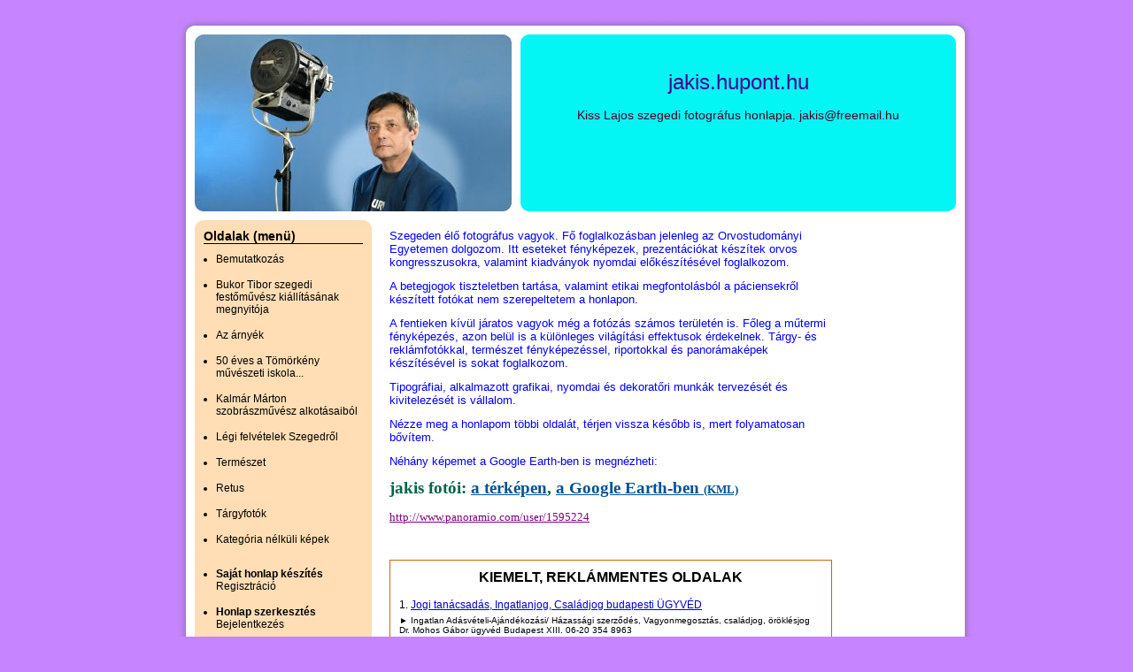

--- FILE ---
content_type: text/html; charset=utf-8
request_url: http://jakis.hupont.hu/
body_size: 13665
content:
<!DOCTYPE html PUBLIC "-//W3C//DTD XHTML 1.0 Transitional//EN" "http://www.w3.org/TR/xhtml1/DTD/xhtml1-transitional.dtd">
<html xmlns="http://www.w3.org/1999/xhtml" xmlns:og="http://opengraphprotocol.org/schema/" xmlns:fb="http://ogp.me/ns/fb#" lang="hu" xml:lang="hu">
<head>

  <title>&#8226; jakis.hupont.hu</title>
  <meta http-equiv="Content-Type" content="text/html; charset=utf-8" />
  <meta http-equiv="content-language" content="hu" />
  <meta name="robots" content="index, follow" />
  <meta name="revisit-after" content="1 days" />
  <meta name="description" content="jakis.hupont.hu - Kiss Lajos szegedi fotográfus honlapja.                                      jakis@freemail.hu" />
  <meta property="fb:app_id" content="391129942325337" />
  <meta property="og:title" conttent="Bemutatkozás" />
  <meta property="og:type" content="article" />
  <meta property="og:url" content="http://jakis.hupont.hu/" />
  <meta property="og:image" content="http://jakis.hupont.hu/felhasznalok_uj/8/6/86534/fejlec/fejleckep.jpg" />
  <meta property="og:site_name" content="HuPont.hu - Ingyenes weblapszerkesztő" />
  <meta property="og:description" content="jakis.hupont.hu - Kiss Lajos szegedi fotográfus honlapja.                                      jakis@freemail.hu" />

  <meta name="msvalidate.01" content="3CFB43A62A13FC71E7E0F62682B806AF" />

  <script type="text/javascript" src="https://www.hupont.hu/javascript/jquery-1.7.2.min.js"></script>
  <script type="text/javascript" src="https://www.hupont.hu/javascript/jquery.cookie.js"></script>
  <script type="text/javascript" src="https://www.hupont.hu/javascript/jquery.tipTip.minified.js"></script>
  <script src="https://www.hupont.hu/javascript/javascript.js" type="text/javascript"></script>
  <script src="https://www.hupont.hu/javascript/AC_RunActiveContent.js" type="text/javascript"></script>
  <link rel="shortcut icon" type="image/ico" href="/favicon.ico" />
  <link rel="stylesheet" type="text/css" href="/css/stilus.css?86534" media="all" />
  <!--[if IE]> <link rel="stylesheet" type="text/css" href="/css/stilus_ie.css" media="all" /> <![endif]-->

  <script data-ad-client="ca-pub-6270525616381872" async src="https://pagead2.googlesyndication.com/pagead/js/adsbygoogle.js"></script>
</head>
<body>

<div id="igazitas" class="keskeny">

  <div id="torzs">

<div id="oldal">

  <div id="felso_arnyek"></div>

  <div id="felso_arnyek_bal"></div>
  <div id="felso_keret"></div>
  <div id="felso_arnyek_jobb"></div>
  <div class="clear"></div>
  <div id="kozepso">

    <div id="fejlec_kep"></div>
    <div id="fejlec_szoveg">
      <div id="fejlec_oldal_neve"><h1>jakis.hupont.hu</h1></div>
      <div id="fejlec_oldal_leirasa"><h2>Kiss Lajos szegedi fotográfus honlapja.                                      jakis@freemail.hu</h2></div>
    </div>
    <div class="clear"></div>

    <div id="menu_sav">
      <div id="menu">
        <div id="menu_felso_keret"></div>
        <div id="menu_tartalom">
          <h2>Oldalak (menü)</h2>
          <div id="menupontok"><ul><li><a href="/5/bemutatkozas" class="menu">Bemutatkozás</a></li><li><a href="/14/bukor-tibor-szegedi-festomuvesz-kiallitasanak-megnyitoja" class="menu">Bukor Tibor szegedi festőművész kiállításának megnyitója</a></li><li><a href="/1/az-arnyek" class="menu">Az árnyék</a></li><li><a href="/13/50-eves-a-tomorkeny-muveszeti-iskola" class="menu">50 éves a Tömörkény művészeti iskola...</a></li><li><a href="/11/kalmar-marton-szobraszmuvesz-alkotasaibol" class="menu">Kalmár Márton szobrászművész alkotásaiból</a></li><li><a href="/6/legi-felvetelek-szegedrol" class="menu">Légi felvételek Szegedről</a></li><li><a href="/7/termeszet" class="menu">Természet</a></li><li><a href="/8/retus" class="menu">Retus</a></li><li><a href="/9/targyfotok" class="menu">Tárgyfotók</a></li><li><a href="/10/kategoria-nelkuli-kepek" class="menu">Kategória nélküli képek</a></li><!-- google_ad_section_start(weight=ignore) -->
<li class="extra_margo"><a href="https://www.hupont.hu/sajat-honlap-regisztracio" target="_blank" class="menu"><strong>Saját honlap készítés</strong></a><br />Regisztráció</li><li><a href="/szerkesztes" class="menu"><strong>Honlap szerkesztés</strong></a><br />Bejelentkezés</li><li><a href="https://www.hupont.hu/7/weboldal-kategoriak" target="_blank" class="menu"><strong>Weboldal toplisták</strong></a></li><!-- google_ad_section_end -->
</ul></div>
        </div>
        <div id="menu_also_keret"></div>
      </div>
      <div id="hirdetes_bal">
<script async src="https://pagead2.googlesyndication.com/pagead/js/adsbygoogle.js?client=ca-pub-6270525616381872"
     crossorigin="anonymous"></script>
<!-- Hupont 160x600 -->
<ins class="adsbygoogle"
     style="display:inline-block;width:160px;height:600px"
     data-ad-client="ca-pub-6270525616381872"
     data-ad-slot="5169380247"></ins>
<script>
     (adsbygoogle = window.adsbygoogle || []).push({});
</script>
      </div>
      <!-- google_ad_section_start(weight=ignore) -->
        <div id="kereso_doboz"><a href="https://www.hupont.hu/kereso" target="_blank" rel="nofollow"><img src="https://www.hupont.hu/images/kereso_doboz.gif" width="200" height="120" border="0" /></a></div>
        <div id="szabalyserto_felso_keret"></div>
        <div id="szabalyserto_tartalom">
          <h2>Weboldal bejelentése</h2>
          <p>Szabálysértő honlap?<br />Kérünk, jelentsd be!</p>
          <form action="https://www.hupont.hu/bejelentes" method="post" target="_blank">
          <input type="hidden" name="bejelentett_weboldal" value="jakis" style="visibility: hidden;" />
          <select name="bejelentett_problema" class="urlap-select"><option value="0">- Kérünk, válassz -</option><option value="1">Törvénysértő tartalom</option><option value="2">Jogsértő (másolt) tartalom</option><option value="3">Jó ízlést sértő tartalom</option><option value="4">Felnőtt (+18) tartalom</option><option value="5">Szélsőséges, uszító tartalom</option><option value="6">Drog, alkohol, dohány</option><option value="7">Szerencse-játék</option><option value="8">Egyéb szabálysértés</option></select>
          <input type="submit" value="Tovább &raquo;" class="urlap-submit" />
          </form>
          <h2 style="margin-top: 15px;">Ügyfélszolgálat</h2>
          <p style="padding-bottom: 5px; text-align: center;"><a href="https://www.hupont.hu/28/kapcsolat-ugyfelszolgalat" target="_blank" rel="nofollow">HuPont.hu Ügyfélszolgálat</a></p>
        </div>
        <div id="szabalyserto_also_keret"></div>
      <!-- google_ad_section_end -->
    </div>

    <div id="tartalom">

<P><FONT style="BACKGROUND-COLOR: #ffffff; FONT-FAMILY: ; FONT-SIZE: small" color=#0000ff size=3 face=helvetica>Szegeden élő fotográfus vagyok. Fő foglalkozásban jelenleg az&nbsp;Orvostudományi Egyetemen dolgozom. Itt eseteket fényképezek, prezentációkat készítek orvos kongresszusokra, valamint kiadványok nyomdai előkészítésével foglalkozom.</FONT></P>
<P><FONT style="BACKGROUND-COLOR: #ffffff; FONT-FAMILY: ; FONT-SIZE: small" color=#0000ff size=3 face=helvetica>A betegjogok tiszteletben tartása,&nbsp;valamint etikai megfontolásból a&nbsp;páciensekről készített&nbsp;fotókat nem szerepeltetem a honlapon.</FONT></P>
<P><FONT style="FONT-FAMILY: ; FONT-SIZE: small" color=#0000ff size=3 face=Helvetica>A fentieken kívül járatos vagyok még a&nbsp;fotózás számos területén is. Főleg a műtermi fényképezés, azon belül is a különleges világítási effektusok érdekelnek. Tárgy- és reklámfotókkal, természet fényképezéssel, riportokkal és panorámaképek készítésével is sokat foglalkozom.</FONT></P>
<P><FONT style="FONT-FAMILY: ; FONT-SIZE: small" color=#0000ff size=3 face=Helvetica>Tipográfiai, alkalmazott grafikai, nyomdai és dekoratőri munkák tervezését és kivitelezését is vállalom.</FONT></P>
<P><FONT style="FONT-FAMILY: ; FONT-SIZE: small" color=#0000ff size=3 face=Helvetica>Nézze meg a honlapom többi oldalát,&nbsp;térjen vissza később is, mert folyamatosan bővítem.</FONT></P>
<P><FONT style="FONT-FAMILY: ; FONT-SIZE: small" color=#0000ff size=3 face=Helvetica>Néhány képemet a Google Earth-ben is megnézheti:</FONT></P>
<P style="MARGIN: 0mm 0mm 0pt" class=MsoNormal mce_style="margin: 0mm 0mm 0pt;"><STRONG><FONT style="FONT-FAMILY: ; FONT-SIZE: 14pt; mso-font-kerning: 18.0pt" color=#006549 face=Tahoma></FONT></STRONG></P>
<P style="MARGIN: 0mm 0mm 0pt" class=MsoNormal mce_style="margin: 0mm 0mm 0pt;"><STRONG><FONT style="FONT-FAMILY: ; FONT-SIZE: 14pt; mso-font-kerning: 18.0pt" color=#006549 face=Tahoma>jakis fotói: <A href="http://jakis.hupont.hu/tovabb?http://www.panoramio.com/map/?user=1595224" target="_blank" rel="nofollow" mce_href="http://www.panoramio.com/map/?user=1595224"><FONT style="FONT-FAMILY: ; TEXT-DECORATION: none; text-underline: none" color=#005296>a térképen</FONT></A>, <A href="http://jakis.hupont.hu/tovabb?http://www.panoramio.com/kml/?user=1595224" target="_blank" rel="nofollow" mce_href="http://www.panoramio.com/kml/?user=1595224"><FONT style="FONT-FAMILY: ; TEXT-DECORATION: none; text-underline: none" color=#005296>a Google Earth-ben </FONT><FONT style="FONT-FAMILY: ; FONT-SIZE: 10pt; TEXT-DECORATION: none; text-underline: none" color=#005296>(KML)</FONT><FONT style="FONT-FAMILY: ; TEXT-DECORATION: none; text-underline: none" color=#005296> </FONT></A></FONT></STRONG></P>
<P style="MARGIN: 0mm 0mm 0pt" class=MsoNormal mce_style="margin: 0mm 0mm 0pt;">&nbsp;</P>
<P style="MARGIN: 0mm 0mm 0pt" class=MsoNormal mce_style="margin: 0mm 0mm 0pt;"><A href="http://jakis.hupont.hu/tovabb?http://www.panoramio.com/user/1595224" target="_blank" rel="nofollow" mce_href="http://www.panoramio.com/user/1595224"><FONT style="FONT-FAMILY: ; FONT-SIZE: small" color=#800080 size=3 face="Times New Roman">http://www.panoramio.com/user/1595224</FONT></A></P>
<P><FONT style="FONT-FAMILY: ; FONT-SIZE: small" color=#0000ff size=3 face=Helvetica></FONT><BR><SPAN style="BACKGROUND-COLOR: #ffffff" mce_style="background-color: #ffffff;"><BR><!-- section_start(weight=ignore) --><div class="kategoria-doboz"><p class="fejlec"><strong>KIEMELT, REKLÁMMENTES OLDALAK</strong></p><p class="nev"><span>1.</span> <a href="http://jogimegoldasok.hupont.hu" target="_blank" rel="nofollow">Jogi tanácsadás, Ingatlanjog, Családjog budapesti ÜGYVÉD</a></p><p class="leiras">&#9658; Ingatlan Adásvételi-Ajándékozási/ Házassági szerződés, Vagyonmegosztás, családjog, öröklésjog Dr. Mohos Gábor ügyvéd  Budapest XIII. 06-20 354 8963</p><p class="url">jogimegoldasok.hupont.hu</p></div><div class="kategoria-doboz"><p class="fejlec"><strong>LEGLÁTOGATOTTABB OLDALAK (MAI).</strong></p><p class="sajat-hirdetes"><a href="http://hupont-hu-mediaajanlat.hupont.hu/3/hupont-hu-hirdetesi-rendszer-latogatott-honlap" target="_blank" rel="nofollow">HuPont hirdetési rendszer</a></p><p class="nev"><span>1.</span> <a href="http://kerites.hupont.hu" target="_blank" rel="nofollow">___ KÓTAJI KERÍTÉSGYÁRTÓ ___  MINDEN GYÁRI ÁRON !!!</a></p><p class="leiras">&#9658; A DRÓTKERITÉS A LEGOLCSÓBB KERITÉS A VILÁGON. AMI SZÜKSÉGES HOZZÁ AZT NÁLUNK MEGTALÁLJA A-Z -ig.  FÉM, ÉS BETON KERÍTÉSOSZLOPOK, HORGANYZOTT, ÉS ZÖLD DRÓTHÁLÓ, BETON LÁBAZATI ELEMEK, 3D-s KERÍTÉSPANELEK, ÉS KIEGÉSZITŐK.</p><p class="url">kerites.hupont.hu</p><p class="nev"><span>2.</span> <a href="http://karacsonyikaktusz.hupont.hu" target="_blank" rel="nofollow">Karácsonyi kaktusz (Schlumbergera)</a></p><p class="leiras">&#9658; sokféle hasznos tudnivaló a karácsonyi kaktuszokról,szaporításukról, szép fotók a virágokról, sok segítség a gondozáshoz.</p><p class="url">karacsonyikaktusz.hupont.hu</p><p class="nev"><span>3.</span> <a href="http://dr-nem-doktor.hupont.hu" target="_blank" rel="nofollow">+ Dr. Nem Doktor +</a></p><p class="leiras">&#9658; Dr? Az itt lévő dr-ok jogosultak dr-ként a dr előtag használatára. A doktorokban, tanácsaikban megbízunk. De ön doktor? Nem vagyok Dr. De ettől még tudhatok. Tőlük tanulok 2011 óta. Dr...</p><p class="url">dr-nem-doktor.hupont.hu</p><p class="nev"><span>4.</span> <a href="http://reflexiok.hupont.hu" target="_blank" rel="nofollow">RE - FLEXI - OK</a></p><p class="leiras">&#9658; &quot;Ágyúval verébre?!&quot;</p><p class="url">reflexiok.hupont.hu</p><p class="nev"><span>5.</span> <a href="http://mindigvantovabb.hupont.hu" target="_blank" rel="nofollow">Három szóban el tudom mondani, mit tanultam az életről: mindig megy tovább.</a></p><p class="leiras">&#9658; &quot;A világ minden szépségéért sem akarnám elcserélni az egyéniségemet, még akkor sem, ha nincs benne semmi különös. Én én magam vagyok, és ez több annál, amit néhányan elmondhatnak magukról.&quot;</p><p class="url">mindigvantovabb.hupont.hu</p><p class="nev"><span>6.</span> <a href="http://glutenmentesreceptek.hupont.hu" target="_blank" rel="nofollow">GLUTÉNMENTES ÖVEZET</a></p><p class="leiras">&#9658; Hogyan fogyhatsz 50 felett gluténmentes diétával?</p><p class="url">glutenmentesreceptek.hupont.hu</p><p class="nev"><span>7.</span> <a href="http://nevnapikoszontok.hupont.hu" target="_blank" rel="nofollow">Névnapi verses köszöntők, képeslapok - Pál Júlia tollából</a></p><p class="leiras">&#9658; Különleges, verses névnapi köszöntők, képeslapok, nevek jellemzése, jelentése, saját versek</p><p class="url">nevnapikoszontok.hupont.hu</p><p class="nev"><span>8.</span> <a href="http://angol-nyelvkonyv.hupont.hu" target="_blank" rel="nofollow">Angol nyelvkönyv - azoknak akik szeretnének IGAZÁN jól angolul!</a></p><p class="leiras">&#9658; Sokszor belefogtál már az angol nyelv megtanulásába, de mindig elakadtál? Megvan a megoldás! Ez a nyelvkönyv meg tud tanítani angolul.</p><p class="url">angol-nyelvkonyv.hupont.hu</p><p class="nev"><span>9.</span> <a href="http://pro-sport.hupont.hu" target="_blank" rel="nofollow">PRO-SPORT</a></p><p class="leiras">&#9658; Bács-Kun Sport - Bácsalmás, Kunbaja és környéke sportja - folytatás: 2011./XVI. évfolyam Labdarúgás, Kézilabda, Asztalitenisz, Cselgáncs, Diáksport, BSC 1913-2013.</p><p class="url">pro-sport.hupont.hu</p><p class="nev"><span>10.</span> <a href="http://szervizkozpont.hupont.hu" target="_blank" rel="nofollow">Háztartásigép Szakszerviz</a></p><p class="leiras">&#9658; Indesit, Ariston, Gorenje, Samsung, Whirlpool, Candy, Siemens, Bosch, Zanussi, Electrolux, Szakszerviz. MOSÓGÉP - MOSOGATÓGÉP - SZÁRÍTÓGÉP - VILLANY TŰZHELY - FŐZŐLAP javitás. Elérhetőségeink: 0612420618, 0612746042, 06308944199,</p><p class="url">szervizkozpont.hupont.hu</p><p class="nev"><span>11.</span> <a href="http://biovetomag.hupont.hu" target="_blank" rel="nofollow">Bio vetőmagok saját kertemből</a></p><p class="leiras">&#9658; Teremtés Könyve 1/29. „Nézzétek, nektek adok minden növényt az egész földön, amely magot terem és minden fát, amely magot rejtő gyümölcsöt érlel, hogy táplálékotok legyen&quot;.</p><p class="url">biovetomag.hupont.hu</p><p class="nev"><span>12.</span> <a href="http://ajtokilincs-kulso-belso.hupont.hu" target="_blank" rel="nofollow">KÜLSŐ - BELSŐ AJTÓKILINCSEK ÉS FOGANTYÚK AKCIÓS ÁRON MISKOLCON...</a></p><p class="leiras">&#9658; Audi, BMW, Chevrolet, Citroen, Dacia, Daewoo, Fiat, Ford, Honda, Hyundai, Isuzu, Iveco, Kia, Lancia, Mazda, Mercedes, Mitsubishi, Nissan, Opel, Peugeot, Renault, Saab, Seat, Skoda, Suzuki, Toyota, Volvo, VW minden, autótípushoz és márkához!!!</p><p class="url">ajtokilincs-kulso-belso.hupont.hu</p><p class="nev"><span>13.</span> <a href="http://digimatekalso.hupont.hu" target="_blank" rel="nofollow">Digitális eszközökkel támogatott matematikatanítás alsó tagozaton</a></p><p class="leiras">&#9658; Gyakorlófeladatok matematika tanításhoz, felzárkóztatáshoz, tehetséggondozáshoz</p><p class="url">digimatekalso.hupont.hu</p><p class="nev"><span>14.</span> <a href="http://utazasitanacsado.hupont.hu" target="_blank" rel="nofollow">Személyre szabott utazás!</a></p><p class="leiras">&#9658; Utazási tanácsadóként kényelmesebbé és egyszerűbbé teszem a nyaralásod szervezését! Tervezz velem, utazz a nagyilágban  és vedd igénybe ingyenes szolgáltatásom! bernadettgyongyosi@gmail.com Tel:20/989-3823</p><p class="url">utazasitanacsado.hupont.hu</p><p class="nev"><span>15.</span> <a href="http://szekely-rovasiras.hupont.hu" target="_blank" rel="nofollow">Varga Géza: A székely rovásírás</a></p><p class="leiras">&#9658; Nemzeti írásunk teljesebb leírásának vázlata</p><p class="url">szekely-rovasiras.hupont.hu</p><p class="nev"><span>16.</span> <a href="http://erd.hupont.hu" target="_blank" rel="nofollow">Érd info</a></p><p class="leiras">&#9658; Minden információt  ÉRDről az ÉRDi polgároknak és az ÉRDeklődőknek.</p><p class="url">erd.hupont.hu</p><p class="nev"><span>17.</span> <a href="http://palotasbt.hupont.hu" target="_blank" rel="nofollow">PALOTÁS Számítástechnikai és Területrendezési Betéti Társaság</a></p><p class="leiras">&#9658; A társaság fő tevékenysége: megyei területrendezési terv készítése, módosítása, települések településrendezési tervének, valamint módosításának készítése, telepítési tanulmányterv, beépítési terv és javaslat készítése, továbbá szoftverfejlesztés.</p><p class="url">palotasbt.hupont.hu</p><p class="nev"><span>18.</span> <a href="http://hacstortenete.hupont.hu" target="_blank" rel="nofollow">Hács története</a></p><p class="leiras">&#9658; Író - szerkesztő: Kubik György</p><p class="url">hacstortenete.hupont.hu</p><p class="nev"><span>19.</span> <a href="http://harmashatarhegy.hupont.hu" target="_blank" rel="nofollow">HÁRMASHATÁRHEGYI SPORTREPÜLÉSÉRT ALAPÍTVÁNY</a></p><p class="leiras">&#9658; A sportrepülők és egyesületeik érdekvédelmi szervezete.                                                  Közhasznú szervezet.                                                                                   Alapítva 1990-ben.</p><p class="url">harmashatarhegy.hupont.hu</p><p class="nev"><span>20.</span> <a href="http://konyvesrecepteket.hupont.hu" target="_blank" rel="nofollow">tuti receptek</a></p><p class="leiras">&#9658; Házisüteményektől a sós süteményeken, desszerteken át a fagylaltokig. A receptek feltöltés alatt</p><p class="url">konyvesrecepteket.hupont.hu</p><p class="nev"><span>21.</span> <a href="http://albaregalis.hupont.hu" target="_blank" rel="nofollow">Sicambria-Alba Regale-Fehérvár, Buda Vetus-Ősbuda-Óbuda</a></p><p class="leiras">&#9658; Királyi fehér fővárosunk Sicambria, Alba Regalis, Fehérvár, Buda Vetus, Ősbuda azaz Óbuda, Szűz Mária sziget, Veteri Pest-Antiqua Pest ősi városaink és múltunk eltitkolt történelmünk kutatásával és feltárásával foglalkozó oldal</p><p class="url">albaregalis.hupont.hu</p><p class="nev"><span>22.</span> <a href="http://lezarasspecialista.hupont.hu" target="_blank" rel="nofollow">Kasza Tamás, Lezárás Specialista Oldala</a></p><p class="leiras">&#9658; Ha már értékesítesz, akkor keress vele pénzt is, ismerd meg a lezárás lépéseit: www.lezarasspecialista.hu</p><p class="url">lezarasspecialista.hupont.hu</p><p class="nev"><span>23.</span> <a href="http://jellem-ismeret.hupont.hu" target="_blank" rel="nofollow">Az igazi gyémántot nem kell ragyogtatni</a></p><p class="leiras">&#9658; Az erkölcstelen politikai irányzat csak a beteg szervezetű államban, nemzetben tudja felütni a fejét, a pillanat fejvesztettsége, kábultsága és nem tudása alkalmas talaj befogadására...</p><p class="url">jellem-ismeret.hupont.hu</p><p class="nev"><span>24.</span> <a href="http://fabrikettpestmegye.hupont.hu" target="_blank" rel="nofollow">Fabrikett Pest megye +36 70 410 7499</a></p><p class="leiras">&#9658; Olcsó fabrikett és tüzifa eladó házhozszállítással Pest megye és Bp +36 70 410 7499. Akciós fabrikett forgalmazás kis és nagy tételben.</p><p class="url">fabrikettpestmegye.hupont.hu</p><p class="nev"><span>25.</span> <a href="http://kunlovarda.hupont.hu" target="_blank" rel="nofollow">Karcagi Kunlovarda - Lovas programok            - Vendéglátás - Pihenés</a></p><p class="leiras">&#9658; Lovas programok, lovasoktatás, lovaskocsikázás, relaxációs lovaglás, csikós bemutató hangulatos családi környezetben</p><p class="url">kunlovarda.hupont.hu</p><p class="nev"><span>26.</span> <a href="http://babagyujtemeny.hupont.hu" target="_blank" rel="nofollow">BABAGYŰJTEMÉNY</a></p><p class="leiras">&#9658; Gazdag Katalin népviseleti és nemzetközi babagyűjteménye - Doll Collection</p><p class="url">babagyujtemeny.hupont.hu</p><p class="nev"><span>27.</span> <a href="http://rejtvenyekkicsiknek.hupont.hu" target="_blank" rel="nofollow">http://tukoraltaltalanyos.hupont.hu/ REJTVÉNYEK KICSIKNEK</a></p><p class="leiras">&#9658; Ezen az oldalon Bibliai ihletésű, rejtvényeket találhattok rejtvénytípusonként csoportosítva.</p><p class="url">rejtvenyekkicsiknek.hupont.hu</p><p class="nev"><span>28.</span> <a href="http://koltoztetes-magyarorszag.hupont.hu" target="_blank" rel="nofollow">OLCSÓ KÖLTÖZTETÉS MAGYARORSZÁG EGÉSZ TERÜLETÉN</a></p><p class="leiras">&#9658; LAKÁS ÉS CSALÁDIHÁZ KÖLTÖZTETÉST, BÚTORSZÁLLÍTÁST, FUVAROZÁST VÁLLALUNK MAGYARORSZÁG EGÉSZ TERÜLETÉN</p><p class="url">koltoztetes-magyarorszag.hupont.hu</p><p class="nev"><span>29.</span> <a href="http://japanautoalkatresz.hupont.hu" target="_blank" rel="nofollow">MaTi-CaR Alkatrész- Koreai és Japán autóalkatrészek elérhető áron Miskolcon</a></p><p class="leiras">&#9658; Gyári-, utángyártott Koreai és Japán alkatrészek elérhető áron Miskolcon! CHEVROLET/DAEWOO/HONDA/HYUNDAI/ISUZU/INFINTI/KIA/MAZDA/MITSUBISHI/NISSAN/TOYOTA</p><p class="url">japanautoalkatresz.hupont.hu</p><p class="nev"><span>30.</span> <a href="http://szentrita.hupont.hu" target="_blank" rel="nofollow">Szent Rita aki a legnehezebb helyzetekben is segít..</a></p><p class="leiras">&#9658; Az ima  és a hit.. E két egység ami minden esetben és a legnehezebb helyzetekben is velünk van. Kedves Olvasó!Ne hidd, hogy &quot;közhelyes&quot; és nevetséges az amit e két szó hordoz. Nekem jelenleg nincs másom csak hitem. És tudom az ima segít.</p><p class="url">szentrita.hupont.hu</p><p class="nev"><span>31.</span> <a href="http://scarlett.hupont.hu" target="_blank" rel="nofollow">Scarlett...&quot;Holnap új nap virrad&quot;...</a></p><p class="leiras">&#9658; Ha a könnyek záporként mossák el lépteid és hited, akkor se feledd : Örökké mégsem eshet...</p><p class="url">scarlett.hupont.hu</p><p class="nev"><span>32.</span> <a href="http://alkatreszekmindenautohoz.hupont.hu" target="_blank" rel="nofollow">MaTi-CaR ALKATRÉSZEK ELÉRHETŐ ÁRON MISKOLCON....</a></p><p class="leiras">&#9658; Új, utángyártott, és gyári alkatrészek elérhető áron Miskolcon. Minden autótípushoz: ALFA/AUDI/BMW/CITROEN/CHEVROLET/DAEWOO/FIAT/FORD/HONDA/KIA/LANCIA/LEXUS/MAZDA/MITSUBISHI/NISSAN/PEUGEOT/RENAULT/SAAB/SEAT/SKODA/VW alkatrészek elérhető áron..</p><p class="url">alkatreszekmindenautohoz.hupont.hu</p><p class="nev"><span>33.</span> <a href="http://maticar-alkatreszek.hupont.hu" target="_blank" rel="nofollow">MaTi-CaR Alkatrészek - AUTÓALKATRÉSZEK ELÉRHETŐ ÁRON MISKOLCON...</a></p><p class="leiras">&#9658; Új, utángyártott alkatrészek kedvező áron Miskolcon. AUDI, BMW, CITROEN, CHEVROET, DAEWOO, FIAT, FORD, HONDA, HYUNDAI, KIA, MAZDA, NISSAN, OPEL, PEUGEOT, RENAULT, SEAT, SKODA, VW alkatrészek! Szinte minden autóhoz alkatrészek elérhető áron..</p><p class="url">maticar-alkatreszek.hupont.hu</p><p class="nev"><span>34.</span> <a href="http://tothfaforgacs.hupont.hu" target="_blank" rel="nofollow">Tóth Lóránt Fafaragó</a></p><p class="leiras">&#9658; Munkáim Zsűrizett népi iparművészeti tárgyak, minőségi gyümölcsfából készülnek. Alkotásaim széles körben játékok, használati tárgyak, dísztárgyak, emlékoszlopok, emléktáblák, vallási tárgyak.</p><p class="url">tothfaforgacs.hupont.hu</p><p class="nev"><span>35.</span> <a href="http://ovodaivilag.hupont.hu" target="_blank" rel="nofollow">BETEKINTÉS AZ ÓVODAI ÉLETBE - Goró Erzsébet óvónő</a></p><p class="leiras">&#9658; &quot; Gyermekkorunk jelei ott maradnak életünk helyszínein, ahogy a virág illata is ott marad a szobában, amit díszített&quot;  - Chateubriand</p><p class="url">ovodaivilag.hupont.hu</p><p class="nev"><span>36.</span> <a href="http://szupercsajosoldii.hupont.hu" target="_blank" rel="nofollow">Helló!! Ez egy jó csajos oldal!! Érezd jól magad!! :D</a></p><p class="leiras">&#9658; Remélem mindent bele írtam amire szükségetek van. Jó szórakozást! ;) :P</p><p class="url">szupercsajosoldii.hupont.hu</p><p class="nev"><span>37.</span> <a href="http://ederhazkft.hupont.hu" target="_blank" rel="nofollow">Éder-Ház Kft</a></p><p class="leiras">&#9658; Új építésű,tehermentes,családi házak,fizetés könnyítéssel, magas műszaki tartalommal eladók.Az összes mindenkori kedvezmény igénybe vehető a Kft tulajdonában lévő házakra.</p><p class="url">ederhazkft.hupont.hu</p><p class="nev"><span>38.</span> <a href="http://autokepek.hupont.hu" target="_blank" rel="nofollow">Autó történet</a></p><p class="leiras">&#9658; autós képek és autó történetek</p><p class="url">autokepek.hupont.hu</p><p class="nev"><span>39.</span> <a href="http://victorydekor.hupont.hu" target="_blank" rel="nofollow">VICTORY DEKOR</a></p><p class="leiras">&#9658; A Nagykanizsán 1994 óta működő Victory Dekor célja vállalkozók, cégek és magánszemélyek reklám,dekorációs igényeinek kielégítése. Bízom benne, hogy hamarosan Önt is elégedett ügyfeleim között köszönthetem.</p><p class="url">victorydekor.hupont.hu</p><p class="nev"><span>40.</span> <a href="http://szelvedojavitasa.hupont.hu" target="_blank" rel="nofollow">Szélvédőjavítás, szélvédő javítás Budapest</a></p><p class="leiras">&#9658; Szélvédő javítás Budapest és szélvédő csere 06 70 602 6000, akár 8000 Ft-tól, helyszíni kőfelverődés javítás hétvégén is!</p><p class="url">szelvedojavitasa.hupont.hu</p><p class="nev"><span>41.</span> <a href="http://lampaalkatreszek.hupont.hu" target="_blank" rel="nofollow">Ez egy régi honlapunk, tekintse meg másik weboldalunkat nagyobb kínálattal:</a></p><p class="leiras">&#9658; www.lampaalkatreszek.hu</p><p class="url">lampaalkatreszek.hupont.hu</p><p class="nev"><span>42.</span> <a href="http://destiny-hope-cyrus.hupont.hu" target="_blank" rel="nofollow">Miley Cyrus rajongói oldal!!!</a></p><p class="leiras">&#9658; Tudni szeretnéd hogy épp milyen új tetoválása van Mileynak, vagy talán a legújabb képeket szeretnéd megnézni?! ITT MEGTALÁLOD!</p><p class="url">destiny-hope-cyrus.hupont.hu</p><p class="nev"><span>43.</span> <a href="http://vajdamariann.hupont.hu" target="_blank" rel="nofollow">CSILLOGÓ képek, feliratok és sok más dolog! Honlapkészítéshez kiegészítők.</a></p><p class="leiras">&#9658; Üdvözöllek az oldalamon! Fotóim, Képeslapjaim Emlékversek, csillogó képek, feliratok, sorelválasztók, és még sok minden...A listát még bővítem, érdemes benézni hozzám!</p><p class="url">vajdamariann.hupont.hu</p><p class="nev"><span>44.</span> <a href="http://vedettfold.hupont.hu" target="_blank" rel="nofollow">Védett Föld</a></p><p class="leiras">&#9658; Föld és Természetvédelem: (Védett és kipusztult állatfajok - Védett növényeink) A Tasmán Tigris - (másnéven) - Az Erszényes Farkas. (Veszélyeztetettségi státusz: besorolás)</p><p class="url">vedettfold.hupont.hu</p><p class="nev"><span>45.</span> <a href="http://csibekelteto.hupont.hu" target="_blank" rel="nofollow">Naposcsibe, napos gyöngyös eladó, csirke, házi csibe a vésztői keltetőből</a></p><p class="leiras">&#9658; Üdvözlöm a Vésztői Baromfiudvar Családi Gazdaság oldalán, ajánlatunk: hagyományos háztáji fajták, farm fajtaváltozatok, vörös, sárga, tarka, kendermagos, kopasznyakú, tojó és vörös húshibrid naposcsibe rendelhető</p><p class="url">csibekelteto.hupont.hu</p><p class="nev"><span>46.</span> <a href="http://linkgyujtemenyek-linktar.hupont.hu" target="_blank" rel="nofollow">HuPont.hu Ajánlja: Linkgyűjtemények Linktárak, Webcímtárak, Webkatalógusok</a></p><p class="leiras">&#9658; Mely linktárak, linkgyűjtemények segíthetnek a weboldalad látogatottságának megnövelésében? Mit érdemes tudni a linktárak, linkgyűjtemények, webcímtárak, webkatalógusok működéséről?</p><p class="url">linkgyujtemenyek-linktar.hupont.hu</p><p class="nev"><span>47.</span> <a href="http://autodiagnosztikabudapest.hupont.hu" target="_blank" rel="nofollow">Autódiagnosztika Budapest kiszállással 06 70 352 1562</a></p><p class="leiras">&#9658; Olcsó autódiagnosztika Budapest kiszállással akár azonnal, hibakód olvasás és törlés 06 70 352 1562</p><p class="url">autodiagnosztikabudapest.hupont.hu</p><p class="nev"><span>48.</span> <a href="http://egyedikonyhabutorkeszites.hupont.hu" target="_blank" rel="nofollow">Egyedi konyhabútor készítés Budapesten +36 70 243 9439</a></p><p class="leiras">&#9658; Egyedi konyhabútor készítést vállal Budapesten Fogas Zoltán asztalos mester +36 70 243 9439. Akció: modern konyhabútor, elemes konyhaszekrény</p><p class="url">egyedikonyhabutorkeszites.hupont.hu</p><p class="nev"><span>49.</span> <a href="http://bonitart.hupont.hu" target="_blank" rel="nofollow">BonitArt</a></p><p class="leiras">&#9658; Fiatal cégünk valamennyi munkatársa azt vallja: egy munka akkor lehet jó, akkor szolgálhat a megrendelők elégedettségére, ha hiteles, ha jó, ha művészi. Ars poetikánkat nevünk is tükrözi, de igazolja minden eddigi munkánk is.</p><p class="url">bonitart.hupont.hu</p><p class="nev"><span>50.</span> <a href="http://jogimegoldasok.hupont.hu" target="_blank" rel="nofollow">Jogi tanácsadás, Ingatlanjog, Családjog budapesti ÜGYVÉD</a></p><p class="leiras">&#9658; Ingatlan Adásvételi-Ajándékozási/ Házassági szerződés, Vagyonmegosztás, családjog, öröklésjog Dr. Mohos Gábor ügyvéd  Budapest XIII. 06-20 354 8963</p><p class="url">jogimegoldasok.hupont.hu</p><p class="nev"><span>51.</span> <a href="http://ingatlanpiaci-elemzo.hupont.hu" target="_blank" rel="nofollow">Ingatlanpiacról minden (elemzések, stratégiák, országosan és Budapestről)</a></p><p class="leiras">&#9658; ingatlan, ingatlanvásárlás, ingatlaneladás, ingatlanpiaci elemzés, CSOK-os eladó budapesti ingatlanok, CSOK-os eladó Budapest környéki  ingatlanok</p><p class="url">ingatlanpiaci-elemzo.hupont.hu</p><p class="nev"><span>52.</span> <a href="http://monarchiahadiipar.hupont.hu" target="_blank" rel="nofollow">A Monarchia hadiipara</a></p><p class="leiras">&#9658; Az Osztrák-Magyar Monarchia hadiipari üzemei és azok emblémáiról</p><p class="url">monarchiahadiipar.hupont.hu</p><p class="nev"><span>53.</span> <a href="http://botijank.hupont.hu" target="_blank" rel="nofollow">BoTi Műszaki Üzletház Jánkmajtis // Vendégház // Sátras kölcsönző</a></p><p class="leiras">&#9658; Egy igazi szatócs bolt, ahol a lehetetlent azonnal megoldjuk, a csodára egy picit várni kell. Családi vállalkozás 1996 óta.</p><p class="url">botijank.hupont.hu</p><p class="nev"><span>54.</span> <a href="http://crazyladys.hupont.hu" target="_blank" rel="nofollow">Miley Cyrus:)</a></p><p class="leiras">&#9658; Ez az oldal a lány tiniknek szól és azoknak,akik imádják Mileyt!Ezen az oldalon megismerhetet Mileyt és megtudhatsz róla olyan dolgokat,amit még eddig nem tudtál!Az oldalon több tini sztárról is olvashatsz,de Miley a fő!Nézzétek meg a &quot;FRISS&quot; menüt!</p><p class="url">crazyladys.hupont.hu</p><p class="nev"><span>55.</span> <a href="http://homokmegyjudo.hupont.hu" target="_blank" rel="nofollow">HOMOKMÉGY KODOKAN JUDO  SPORTEGYESÜLET</a></p><p class="leiras">&#9658; Aki szeretné támogatni az adója 1%-val a Homokmégyi Judokákat, egyesületünk felé megteheti Adószám: 18596148-1-03, Bankszámlaszám:  MBH Bank 51400037-10005178</p><p class="url">homokmegyjudo.hupont.hu</p><p class="nev"><span>56.</span> <a href="http://esolivia.hupont.hu" target="_blank" rel="nofollow">Dr. Estók Bertalanné Olivia honlapja</a></p><p class="leiras">&#9658; Élményeim...</p><p class="url">esolivia.hupont.hu</p><p class="nev"><span>57.</span> <a href="http://gipszkartonszerelese.hupont.hu" target="_blank" rel="nofollow">Gipszkartonozás, gipszkarton szerelés Budapest</a></p><p class="leiras">&#9658; Olcsó gipszkartonozás, gipszkarton szerelés Budapest környékén +36 70 282-8829, lakásfelújítás, szobafestés, gipszkarton álmennyezet készítés, tisztasági festés.</p><p class="url">gipszkartonszerelese.hupont.hu</p><p class="nev"><span>58.</span> <a href="http://fenyoldal.hupont.hu" target="_blank" rel="nofollow">FÉNYOLDAL ☼ Mechkan Felix</a></p><p class="leiras">&#9658; A FÉNY Hierarchia Információi</p><p class="url">fenyoldal.hupont.hu</p><p class="nev"><span>59.</span> <a href="http://erzsebetkiralyne.hupont.hu" target="_blank" rel="nofollow">ERZSÉBET KIRÁLYNÉ</a></p><p class="leiras">&#9658; 1837-1898 (Magyarország királynéja: 1867-1898)</p><p class="url">erzsebetkiralyne.hupont.hu</p><p class="nev"><span>60.</span> <a href="http://ingyentanulas.hupont.hu" target="_blank" rel="nofollow">Ingyen tanulás csak Neked!</a></p><p class="leiras">&#9658; Ha szükséged van valamire, ami segítene Neked a tanulásban, akkor kattints az oldalamra és letölthetsz bármilyen segédanyagot, ingyen!</p><p class="url">ingyentanulas.hupont.hu</p><p class="nev"><span>61.</span> <a href="http://hokevhorgaszbotok.hupont.hu" target="_blank" rel="nofollow">HOKÉV horgászbotok és egyebek...</a></p><p class="leiras">&#9658; HOKÉV horgászbotok képekkel, horgászbotok felújítása - részletes, fényképes leírással, horgászorsók a '70-es, '80-as évekből, régi horgászorsók felújítása, karbantartása</p><p class="url">hokevhorgaszbotok.hupont.hu</p><p class="nev"><span>62.</span> <a href="http://csovill.hupont.hu" target="_blank" rel="nofollow">Villanyszerelés Javítás Kecskemét 06/30/9388145</a></p><p class="leiras">&#9658; Családi házak,lakások,üzletek villanyszerelése régi hálózatfelújítása</p><p class="url">csovill.hupont.hu</p><p class="nev"><span>63.</span> <a href="http://tematikushittan.hupont.hu" target="_blank" rel="nofollow">TEMATIKUS HITTAN</a></p><p class="leiras">&#9658; Személyek, fogalmak gyakran előforduló tárgyak, szimbólumok gyűjteménye, melyeket a rejtvényeimből válogatok keresztény hitoktatók és tanítványaik részére.</p><p class="url">tematikushittan.hupont.hu</p><p class="nev"><span>64.</span> <a href="http://villanyszakik.hupont.hu" target="_blank" rel="nofollow">Villanyszerelő  Kecskemét</a></p><p class="leiras">&#9658; Villanyszerelés Javítás 06 30 9388145</p><p class="url">villanyszakik.hupont.hu</p><p class="nev"><span>65.</span> <a href="http://vasutmenetrend.hupont.hu" target="_blank" rel="nofollow">Menetrend</a></p><p class="leiras">&#9658; Magyar vasúti menetrendek</p><p class="url">vasutmenetrend.hupont.hu</p><p class="nev"><span>66.</span> <a href="http://barabas.hupont.hu" target="_blank" rel="nofollow">Barabás Község</a></p><p class="leiras">&#9658; Üdvözöljük honlapunkon!</p><p class="url">barabas.hupont.hu</p><p class="nev"><span>67.</span> <a href="http://lengyeloktatas.hupont.hu" target="_blank" rel="nofollow">Lengyel nyelv Szegeden</a></p><p class="leiras">&#9658; Lengyel nyelv - online is</p><p class="url">lengyeloktatas.hupont.hu</p><p class="nev"><span>68.</span> <a href="http://essen.hupont.hu" target="_blank" rel="nofollow">Essen Gyermekétkeztetési Kft.  -Étkeztetés,Vendéglátás,Szórakoztatás -</a></p><p class="leiras">&#9658; Étkeztetés - Vendéglátás - Szórakoztatás - Rendezvényszervezés - Kiszállítás Céges, családi, baráti összejövetelek, rendezvények, bálok, lakodalmak szervezése és lebonyolítása</p><p class="url">essen.hupont.hu</p><p class="nev"><span>69.</span> <a href="http://borbas-kovacsmester.hupont.hu" target="_blank" rel="nofollow">Alumínium gondozás mentes kerítés. Kovácsoltvas kerítés,korlát készítés.</a></p><p class="leiras">&#9658; Gondozás mentes alumínium kerítés. Kovácsoltvas kapu,kerítés, korlát készítést. Egyéb fémszerkezetek ,lakatos ,díszműlakatos munkák kivitelezése!</p><p class="url">borbas-kovacsmester.hupont.hu</p><p class="nev"><span>70.</span> <a href="http://countess.hupont.hu" target="_blank" rel="nofollow">A gróf BREDA és a VÁSÁRHELYI család genealógiája - Gyevnár Erika tollából</a></p><p class="leiras">&#9658; A múlt poros polcain kutatva néhol mégis megcsillan egy név, egy homályos emlék...</p><p class="url">countess.hupont.hu</p><p class="nev"><span>71.</span> <a href="http://latogatottsagnoveles.hupont.hu" target="_blank" rel="nofollow">Látogatottságnövelés Ingyen és Hatékonyan! Több honlap látogató ingyen!</a></p><p class="leiras">&#9658; Itt bevált látogatottság növelési tippeket találhatsz és feliratkozhatsz az ingyenes tanfolyamra! Tedd eredményessé a HuPont.hu weboldalad!</p><p class="url">latogatottsagnoveles.hupont.hu</p><p class="nev"><span>72.</span> <a href="http://akactuzifa-miskolc.hupont.hu" target="_blank" rel="nofollow">AKÁCFA TÜZIFA, BÜKK TŰZIFA, TÖLGY TŰZIFA, CSER,GYERTYÁN FA ENERGIA MISKOLC</a></p><p class="leiras">&#9658; ROPOGÓS MAGYAR AKÁC FA TŰZIFA, TÖLGY TŰZIFA, BÜKK TŰZIFA,  1m3 KALODÁBAN, 1,7m3 KALODÁBAN, KISZÁLLÍTVA.TELEPHELY MISKOLC, JÓZSEF A.80 ( SAJÓPART ) TEL: 0670 341 0184</p><p class="url">akactuzifa-miskolc.hupont.hu</p><p class="nev"><span>73.</span> <a href="http://polgarikor.hupont.hu" target="_blank" rel="nofollow">Rozgonyi Polgári Egylet</a></p><p class="leiras">&#9658; Nagykanizsa, Medgyaszay Ház</p><p class="url">polgarikor.hupont.hu</p><p class="nev"><span>74.</span> <a href="http://gyongymosoly.hupont.hu" target="_blank" rel="nofollow">Gyöngyhimnusz</a></p><p class="leiras">&#9658; Hollósy Tóth Klára honlapja  -   Versek, műfordítások, gondolatok</p><p class="url">gyongymosoly.hupont.hu</p><p class="nev"><span>75.</span> <a href="http://elektromosbicikli.hupont.hu" target="_blank" rel="nofollow">Elektromos kerékpárok legolcsóbban, garanciával. +36/70-701-8435</a></p><p class="leiras">&#9658; E-bicikli, elektromos robogó, elektromos kerékpár, akkumulátor, garancia és folyamatos alkatrész utánpótlás.</p><p class="url">elektromosbicikli.hupont.hu</p></div><!-- section_end -->
</SPAN></P>
<P><SPAN style="BACKGROUND-COLOR: #ffffff" mce_style="background-color: #ffffff;">&nbsp;</SPAN></P>
<P>&nbsp;</P>    </div><!-- tartalom -->
    <div id="jobb_sav">
      <div id="hirdetes_jobb">
<script async src="https://pagead2.googlesyndication.com/pagead/js/adsbygoogle.js?client=ca-pub-6270525616381872"
     crossorigin="anonymous"></script>
<!-- Hupont 120x600 -->
<ins class="adsbygoogle"
     style="display:inline-block;width:120px;height:600px"
     data-ad-client="ca-pub-6270525616381872"
     data-ad-slot="6193282334"></ins>
<script>
     (adsbygoogle = window.adsbygoogle || []).push({});
</script>
<br /><br />
      </div>
      <div id="hirdetes_jobb_2">
      </div>

      <!-- google_ad_section_start(weight=ignore) -->
      <div id="sajat-reklam">
        <strong>A honlap ára <strike>78 500</strike> helyett MOST 0 Ft.</strong><br /><br />
        <a href="https://www.hupont.hu" target="_blank" title="honlapkészítés ingyen">Honlapkészítés ingyen:</a><br />
        <a href="https://www.hupont.hu" target="_blank" title="weblapszerkesztő">Ez a weblapszerkesztő alkalmas</a><br />
        <a href="https://www.hupont.hu" target="_blank" title="ingyen weboldal">ingyen weboldal,</a><br />
        <a href="https://www.hupont.hu" target="_blank" title="ingyen honlap készítés">ingyen honlap készítés...</a>
      </div>
      <div id="statisztika">
        <strong>Weblap látogatottság számláló:</strong><br /><br />
        Mai: 17<br />
        Tegnapi: 87<br />
        Heti: 146<br />
        Havi: 454<br />
        Össz.: 64 091
        <br /><br /><a href="http://latogatottsagnoveles.hupont.hu" target="_blank">Látogatottság növelés</a>
      </div>
      <!-- google_ad_section_end -->
    </div>
    <div class="clear"></div>

    <div id="lablec">
      <div id="hirdetes_also">
<script async src="https://pagead2.googlesyndication.com/pagead/js/adsbygoogle.js?client=ca-pub-6270525616381872"
     crossorigin="anonymous"></script>
<!-- Hupont 728x90 -->
<ins class="adsbygoogle"
     style="display:inline-block;width:728px;height:90px"
     data-ad-client="ca-pub-6270525616381872"
     data-ad-slot="6827707156"></ins>
<script>
     (adsbygoogle = window.adsbygoogle || []).push({});
</script>
      </div>

      Oldal: Bemutatkozás<br />jakis.hupont.hu - &copy; 2008 - 2026 - jakis.hupont.hu
      <br /><br /><!-- google_ad_section_start(weight=ignore) --><h3>A Hupont.hu weboldal szerkesztő segítségével készült. Itt Önnek is lehetséges a <a href="https://www.hupont.hu" target="_blank">weboldal készítés</a>.</h3><!-- google_ad_section_end -->
      <p style="margin: 10px 0 0 0; text-align: center;"><a href="https://www.hupont.hu/44/aszf" target="_blank" rel="nofollow">ÁSZF</a> | <a href="https://www.hupont.hu/42/adatvedelmi-nyilatkozat" target="_blank" rel="nofollow">Adatvédelmi Nyilatkozat</a></p>

<script async src="https://www.googletagmanager.com/gtag/js?id=G-FMHZK8PCB8"></script>
<script>
  window.dataLayer = window.dataLayer || [];
  function gtag(){dataLayer.push(arguments);}
  gtag("js", new Date());
  gtag("config", "G-FMHZK8PCB8");
</script>

    </div><!-- lablec -->

  </div>

  <div id="also_arnyek_bal"></div>
  <div id="also_keret"></div>
  <div id="also_arnyek_jobb"></div>
  <div class="clear"></div>
  <div id="also_arnyek"></div>
</div>

    <div class="facebookACTIVITY">
    </div>
    <div class="facebookHIR">
    </div>
    <div class="facebookLIKE">
    </div>
    <div class="clear"></div>

    <div id="hirdetes_also_2">
    </div>

  </div>

  <div class="clear"></div>

</div>

<div id="lebegodoboz">
  <a href="javascript:void(0);" class="ld_bezar" onclick="ld_bezar(); return false;">X</a>
  <div class="ld_csik"></div>
  <p class="ld_tartalom">
    <a href="https://www.hupont.hu/" target="_blank" class="ld_hivatkozas" rel="nofollow">A honlap készítés ára <strike>78 500</strike> helyett MOST 0 (nulla) Ft! Tovább &raquo;</a>
  </p>
</div>

</body>
</html>


--- FILE ---
content_type: text/html; charset=utf-8
request_url: https://www.google.com/recaptcha/api2/aframe
body_size: 267
content:
<!DOCTYPE HTML><html><head><meta http-equiv="content-type" content="text/html; charset=UTF-8"></head><body><script nonce="IehM6kDVOdCVEmp7tNBBuw">/** Anti-fraud and anti-abuse applications only. See google.com/recaptcha */ try{var clients={'sodar':'https://pagead2.googlesyndication.com/pagead/sodar?'};window.addEventListener("message",function(a){try{if(a.source===window.parent){var b=JSON.parse(a.data);var c=clients[b['id']];if(c){var d=document.createElement('img');d.src=c+b['params']+'&rc='+(localStorage.getItem("rc::a")?sessionStorage.getItem("rc::b"):"");window.document.body.appendChild(d);sessionStorage.setItem("rc::e",parseInt(sessionStorage.getItem("rc::e")||0)+1);localStorage.setItem("rc::h",'1767994719715');}}}catch(b){}});window.parent.postMessage("_grecaptcha_ready", "*");}catch(b){}</script></body></html>

--- FILE ---
content_type: text/css;charset=UTF-8
request_url: http://jakis.hupont.hu/css/stilus.css?86534
body_size: 4371
content:
/* m- 86534 */

/* **** ÁLTALÁNOS *********************************************************** */

body, input, select, textarea {
	margin: 0;
	padding: 0;
}
p {
	margin-top: 0;
}
body {
	margin: 20px 0 200px 20px;
	background-color: #C684FF;
	font-family: Verdana, Arial, Helvetica, sans-serif;
	font-size: 12px;
	color: #000000;
	text-align: center;
}
a {
	color: #0000CC;
}
a:visited {
	color: #551A8B;
}
a.menu {
	color: #000000;
	text-decoration: none;
}
a.menu:hover {
	text-decoration: underline;
}
a.menu:visited {
	color: #000000;
}
a.et-link:link {
	text-decoration: underline;
	color: #0000CC;
}
a.et-link:visited {
	text-decoration: underline;
	color: #993399;
}
a.et-link:hover {
	color: #0000CC;
	text-decoration: underline;
}
a.et-link:active {
	color: #CC3300;
	text-decoration: underline;
}
.balra-igazitas {
	float: left;
}
.jobbra-igazitas {
	float: right;
}
.kozepre-igazitas {
    text-align: center;
}
.clear {
	clear: both;
	width: 0;
	height: 0;
	overflow: hidden;
}
.nemlatszik {
	display: none;
}


/* **** SZERKEZETI ELEMEK *************************************************** */

#igazitas {
	margin: 0 auto 0 auto;
	width: 1079px;
	text-align: left;
}
#igazitas.keskeny {
	width: 898px;
}
#torzs {
	float: left;
}
#szupertorony {
	float: right;
	padding: 9px 0 0 0;
	width: 160px;
}
#szupertorony_belso.rogzitett {
	position: fixed;
}
#oldal, #szuperbanner, #also_szbanner, #cse_mezo, #etl_mezo {
	width: 898px;
	background-image: url("/felhasznalok_uj/8/6/86534/hatter/tartalom_hatter.gif");
}
#felso_arnyek, #szuperbanner_felso_arnyek, #also_szbanner_felso_arnyek, #cse_mezo_felso_arnyek, #etl_mezo_felso_arnyek {
	width: 898px;
	height: 9px;
	background-image: url("/felhasznalok_uj/8/6/86534/hatter/felso_arnyek.gif");
	overflow: hidden;
}
#felso_arnyek_bal, #szuperbanner_felso_arnyek_bal, #also_szbanner_felso_arnyek_bal, #cse_mezo_felso_arnyek_bal, #etl_mezo_felso_arnyek_bal {
	width: 9px;
	height: 10px;
	float: left;
	background-image: url("/felhasznalok_uj/8/6/86534/hatter/felso_arnyek_bal.gif");
	overflow: hidden;
}
#felso_keret, #szuperbanner_felso_keret, #also_szbanner_felso_keret, #cse_mezo_felso_keret, #etl_mezo_felso_keret {
	width: 880px;
	height: 10px;
	float: left;
	background-color: #FFFFFF;
	background-image: url("/felhasznalok_uj/8/6/86534/hatter/felso_keret.gif");
	overflow: hidden;
}
#felso_arnyek_jobb, #szuperbanner_felso_arnyek_jobb, #also_szbanner_felso_arnyek_jobb, #cse_mezo_felso_arnyek_jobb, #etl_mezo_felso_arnyek_jobb {
	width: 9px;
	height: 10px;
	float: right;
	background-image: url("/felhasznalok_uj/8/6/86534/hatter/felso_arnyek_jobb.gif");
	overflow: hidden;
}
#kozepso, #szuperbanner_kozepso, #also_szbanner_kozepso, #cse_mezo_kozepso, #etl_mezo_kozepso {
	width: 860px;
	margin: 0 9px 0 9px;
	padding: 0 10px 0 10px;
	background-color: #FFFFFF;
}
#also_szbanner_kozepso, #cse_mezo_kozepso, #etl_mezo_kozepso { /* #szuperbanner_kozepso, #also_szbanner_kozepso, #cse_mezo_kozepso, #etl_mezo_kozepso */
	width: 728px;
	padding: 0 76px 0 76px;
}
#cse_mezo_kozepso {
	height: 24px;
	overflow: hidden;
}
#fejlec_kep {
	width: 358px;
	height: 200px;
	float: left;
	margin: 0 10px 10px 0;
	background-image: url("/felhasznalok_uj/8/6/86534/fejlec/fejleckep.jpg");
}
#fejlec_szoveg {
	width: 462px;
	height: 160px;
	float: right;
	margin: 0 0 10px 0;
	padding: 40px 15px 0 15px;
	background-image: url("/felhasznalok_uj/8/6/86534/fejlec/fejlec.gif");
	overflow: hidden;
}
#fejlec_oldal_neve {
	font-size: 24px;
	color: #4A0094;
	text-align: center;
}
#fejlec_oldal_neve h1 {
	margin: 0;
	font-size: 24px;
	font-weight: normal;
}
#fejlec_oldal_leirasa {
	padding: 15px 0 0 0;
	font-size: 14px;
	color: #520029;
	text-align: center;
}
#fejlec_oldal_leirasa h2 {
	margin: 0;
	font-size: 14px;
	font-weight: normal;
}
#menu_sav {
	width: 200px;
	margin: 0 20px 0 0;
	float: left;
}
#menu {
	width: 200px;
}
#menu_felso_keret, #kszavak_felso_keret, #kereso_felso_keret, #aktualis_temak_felso_keret, #szabalyserto_felso_keret, #oszdmeg_felso_keret {
	width: 200px;
	height: 10px;
	background-color: #FFDEB5;
	background-image: url("/felhasznalok_uj/8/6/86534/menu/menu_felso_keret.gif");
	overflow: hidden;
}
#kszavak_felso_keret, #kereso_felso_keret, #aktualis_temak_felso_keret, #szabalyserto_felso_keret, #oszdmeg_felso_keret {
	margin: 10px 0 0 0;
}
#menu_tartalom, #kszavak_tartalom, #kereso_tartalom, #aktualis_temak_tartalom, #szabalyserto_tartalom, #oszdmeg_tartalom {
	width: 180px;
	padding: 0 10px 0 10px;
	background-color: #FFDEB5;
	overflow: hidden;
}
#kereso_tartalom, #aktualis_temak_tartalom, #szabalyserto_tartalom, #oszdmeg_tartalom {
	color: #000000;
}
#menu_also_keret, #kszavak_also_keret, #kereso_also_keret, #aktualis_temak_also_keret, #szabalyserto_also_keret, #oszdmeg_also_keret {
	width: 200px;
	height: 10px;
	background-color: #FFDEB5;
	background-image: url("/felhasznalok_uj/8/6/86534/menu/menu_also_keret.gif");
	overflow: hidden;
}
#hirdetes_bal {
	margin: 10px 0 0 0;
	width: 200px;
}
#hirdetes_bal_csik {
	float: left;
	display: inline;
	margin: 0 10px 0 7px;
	width: 15px;
	height: 600px;
	background-color: #B47B10;
	border-radius: 10px;
	-moz-border-radius: 10px;
	-webkit-border-radius: 10px;
}
#hirdetes_bal_egyseg {
	float: left;
	display: inline;
	width: 160px;
	text-align: center;
}
.nr-extra-margo {
	margin-top: 630px;
}
#kereso_doboz {
	margin: 10px 0 0 0;
}
#tartalom {
	width: 500px;
	margin: 10px 0 0 0;
	float: left;
	overflow: hidden;
}
#tartalom.egyedi-kereso {
	padding: 0 10px 0 10px;
	width: 840px;
}
.facebook {
	padding: 50px 0 150px 0;
}
.facebookACTIVITY {
	float: left;
	display: inline;
	margin: 20px 10px 0 9px;
	background-color: #FFFFFF;
}
.videoBANNER {
	float: left;
	display: inline;
	margin: 20px 10px 0 0;
}
.facebookHIR {
	float: left;
	display: inline;
	margin: 20px 10px 0 0;
	background-color: #FFFFFF;
}
.facebookLIKE {
	float: left;
	display: inline;
	margin: 20px 9px 0 0;
	background-color: #FFFFFF;
}
#jobb_sav {
	width: 120px;
	margin: 0 0 0 0;
	float: right;
}
#hirdetes_jobb {
	margin: 0 0 10px 0;
	text-align: center;
}
#hirdetes_jobb_2 {
	margin: 0 0 10px 0;
	text-align: center;
}
#sajat-reklam {
	width: 98px;
	margin: 0 0 10px 0;
	padding: 10px;
	background-color: #EEEEEE;
	border: 1px solid #FF6600;
	font-size: 11px;
}
#sajat-reklam a {
	font-size: 10px;
}
#statisztika {
	width: 98px;
	margin: 0 0 10px 0;
	padding: 10px;
	background-color: #EEEEEE;
	border: 1px solid #333333;
	font-size: 11px;
}
.rmentes {
	width: 98px;
	margin: 0 0 10px 0;
	padding: 10px;
	background-color: #EEEEEE;
	border: 1px solid #333333;
	font-size: 11px;
}
#erdekes_oldalak {
	width: 98px;
	margin: 0 0 10px 0;
	padding: 10px;
	background-color: #EEEEEE;
	border: 1px solid #333333;
	font-size: 11px;
	overflow: hidden;
}
#erdekes_oldalak a {
	color: #000000;
	text-decoration: none;
}
#also_arnyek_bal, #szuperbanner_also_arnyek_bal, #also_szbanner_also_arnyek_bal, #cse_mezo_also_arnyek_bal, #etl_mezo_also_arnyek_bal {
	width: 9px;
	height: 10px;
	float: left;
	background-image: url("/felhasznalok_uj/8/6/86534/hatter/also_arnyek_bal.gif");
	overflow: hidden;
}
#also_keret, #szuperbanner_also_keret, #also_szbanner_also_keret, #cse_mezo_also_keret, #etl_mezo_also_keret {
	width: 880px;
	height: 10px;
	float: left;
	background-color: #FFFFFF;
	background-image: url("/felhasznalok_uj/8/6/86534/hatter/also_keret.gif");
	overflow: hidden;
}
#also_arnyek_jobb, #szuperbanner_also_arnyek_jobb, #also_szbanner_also_arnyek_jobb, #cse_mezo_also_arnyek_jobb, #etl_mezo_also_arnyek_jobb {
	width: 9px;
	height: 10px;
	float: right;
	background-image: url("/felhasznalok_uj/8/6/86534/hatter/also_arnyek_jobb.gif");
	overflow: hidden;
}
#also_arnyek, #szuperbanner_also_arnyek, #also_szbanner_also_arnyek, #cse_mezo_also_arnyek, #etl_mezo_also_arnyek {
	width: 898px;
	height: 9px;
	background-image: url("/felhasznalok_uj/8/6/86534/hatter/also_arnyek.gif");
	overflow: hidden;
}
#lablec {
	width: 860px;
	margin: 30px 0 20px 0;
	text-align: center;
}
#hirdetes_also {
	margin: 0 0 20px 0;
	text-align: center;
}
#hirdetes_also_2 {
	margin: 20px 0 0 0;
	text-align: center;
}
#lablec h3 {
	margin: 0;
	font-size: 12px;
	font-weight: normal;
}
#lablec a {
	font-weight: bold;
}

#menu_tartalom h2, #kszavak_tartalom h2, #kereso_tartalom h2, #aktualis_temak_tartalom h2, #szabalyserto_tartalom h2 {
	margin: 0 0 10px 0;
	padding: 0;
	border-bottom: 1px solid #000000;
	font-size: 14px;
	color: #000000;
}
#kereso_tartalom h2 a {
	color: #000000;
	text-decoration: none;
}
#menupontok ul, #kszavak_lista ul, #aktualis_temak_lista ul {
	margin: 0;
	padding: 0 0 0 14px;
	color: #000000;
}
#menupontok li {
    padding: 0 0 15px 0;
}
#kszavak_lista li, #aktualis_temak_lista li {
    padding: 0 0 5px 0;
}
#menupontok .extra_margo, #kszavak_lista .extra_margo, #aktualis_temak_lista .extra_margo {
	padding-top: 10px;
}
#menupontok .nincs_margo, #kszavak_lista .nincs_margo, #aktualis_temak_lista .nincs_margo {
	padding: 0;
}
#kereso_tartalom form, #szabalyserto_tartalom form {
	margin: 0;
	padding: 0;
}
#kereso_tartalom label {
	font-size: 11px;
}
#szabalyserto_tartalom a {
	color: #000000;
}

/* **** KATEGÓRIA LISTÁZÁS ************************************************** */

.kategoria-doboz {
	margin: 0 0 20px 0;
	padding: 10px 10px 0 10px;
	border: 1px solid #CC6600;
}
.kat-dob-margo {
	padding-bottom: 5px;
}
.kategoria-doboz .fejlec {
	margin: 0 0 15px 0;
	font-size: 16px;
	text-align: center;
}
.kategoria-doboz .sajat-hirdetes {
	margin: 0 0 30px 0;
	text-align: center;
}
.kategoria-doboz .sajat-hirdetes a:link {
	color: #009900;
	text-decoration: none;
}
.kategoria-doboz .sajat-hirdetes a:visited {
	color: #009900;
	text-decoration: none;
}
.kategoria-doboz .sajat-hirdetes a:hover {
	color: #009900;
	text-decoration: underline;
}
.kategoria-doboz .sajat-hirdetes a:active {
	color: #009900;
	text-decoration: underline;
}
.kategoria-doboz .nev {
	margin: 0 0 5px 0;
}
.kategoria-doboz .leiras {
	margin: 0 0 3px 0;
	font-size: 10px;
}
.kategoria-doboz .url {
	margin: 0 0 15px 0;
	font-size: 10px;
	color: #CC0000;
}
.kategoria-doboz .ures {
	padding: 40px 0 30px 0;
	font-size: 14px;
	text-align: center;
}
.kategoria-doboz .lapozas {
	margin: 0 0 5px 0;
	font-size: 16px;
	line-height: 25px;
	text-align: center;
}

/* **** KERESŐ LISTÁZÁS ***************************************************** */

.kereso-valaszto th {
	padding: 0 5px 5px 0;
}
.kereso-valaszto td {
	padding: 0 0 5px 0;
}

#kereso-doboz {
	margin: 0 0 20px 0;
	padding: 23px 28px 13px 28px;
	background-color: #E7E7E7;
}
.kereso {
	margin: 0 0 8px 0;
}
#kereso-banner, #kereso-banner-2 {
	margin: 0 10px 10px 0;
	padding: 10px;
	width: 336px;
	height: 280px;
	float: left;
	display: inline;
	background-color: #E7E7E7;
}

.kereso-talalat {
	margin: 0 0 20px 0;
}
.kereso-talalat .nev {
	margin: 0 0 5px 0;
	font-size: 14px;
}
.kereso-talalat .nev span {
	color: #CC6600;
}
.kereso-talalat .szoveg {
	margin: 0 0 5px 0;
	text-align: justify;
}
.kereso-talalat .szoveg a {
	color: #000000;
	text-decoration: none;
}
.kereso-talalat .url {
	margin: 0 0 0 0;
	font-size: 10px;
	color: #CC0000;
	white-space: nowrap;
}

.kereso-lapozas-doboz {
	padding: 10px;
	background-color: #E7E7E7;
}
.kereso-lapozas {
	float: left;
	display: inline;
	margin: 0 10px 0 0;
	padding: 5px;
	border: 1px solid #FF6600;
	background-color: #FFFFFF;
	font-size: 14px;
}

.uj-kereso {
	margin: 0 0 20px 0;
	padding: 20px;
	background-color: #E7E7E7;
}

/* **** ŰRLAP *************************************************************** */

.urlap {
	margin: 20px auto 40px auto;
	width: 350px;
	border-spacing: 0;
	border-collapse: collapse;
	text-align: left;
}
.e-szeles {
	width: 450px;
}
.urlap th {
	width: 206px;
	font-weight: normal;
}
.urlap .e-margo {
	padding: 10px 0 0 0;
}
.urlap-text, .urlap-aldomain {
	width: 200px;
	margin: 0 0 5px 0;
	padding: 2px;
	border: 1px solid #333333;
	font-family: Verdana, Arial, Helvetica, sans-serif;
	font-size: 12px;
	color: #333333;
}
.urlap-textarea {
	width: 200px;
	height: 100px;
	margin: 0 0 5px 0;
	padding: 2px;
	border: 1px solid #333333;
	font-family: Verdana, Arial, Helvetica, sans-serif;
	font-size: 12px;
	color: #333333;
}
.urlap-aldomain {
	width: 122px;
}
.urlap-bal {
	float: left;
}
.urlap-jobb {
	float: right;
	margin: 3px 0 0 0;
}
.urlap-select {
	width: 206px;
	margin: 0 0 5px 0;
	padding: 2px 0 2px 0;
	font-family: Verdana, Arial, Helvetica, sans-serif;
	font-size: 12px;
	color: #333333;
}
.urlap-checkbox {
	margin: 0 0 0 2px;
}
.urlap-submit, .urlap-submit-nagy, .urlap-submit-kozepes {
	margin: 20px 0 0 0;
	width: 150px;
	height: 30px;
}
.urlap-submit-nagy {
	width: 320px;
}
.urlap-submit-kozepes {
	width: 255px;
}

.hiba_lista {
	margin: 30px 0 15px 0;
	padding: 0 0 0 15px;
}
.hiba_lista li {
	padding: 5px 0 0 0;
}
.hiba_lista p {
	margin: 5px 0 0 0;
}
.hiba {
	font-weight: bold;
	color: #FF0000;
}

/* **** ŰRLAP - KERESŐ ****************************************************** */

#kereso_tartalom .urlap-text {
	width: 174px;
}
#kereso_tartalom .urlap-checkbox {
	margin: 0;
}
#kereso_tartalom .urlap-submit {
	margin: 5px 55px 0 55px;
	width: 70px;
	height: 24px;
}

.kereso .urlap-text {
	margin: 0;
	width: 329px;
	font-size: 16px;
}
.kereso .urlap-submit {
	margin: 0;
	width: 100px;
	height: 26px;
}

/* **** ŰRLAP - SZABÁLYSÉRTŐ WEBOLDAL BEJELENTÉSE *************************** */

#szabalyserto_tartalom p {
	margin: 0;
	padding: 0 0 10px 0;
}
#szabalyserto_tartalom .urlap-select {
	width: 180px;
}
#szabalyserto_tartalom .urlap-submit {
	margin: 5px 50px 0 50px;
	width: 80px;
	height: 24px;
}

/* **** HIBAÜZENET ********************************************************** */

.uzenet, .kereso-uzenet {
	margin: 100px 0 0 0;
	font-size: 14px;
	font-weight: bold;
	text-align: center;
}
.kereso-uzenet {
	margin: 0;
	padding: 20px 0 0 0;
	clear: both;
}
.uzenet span {
	font-size: 16px;
	font-weight: normal;
}
.elfelejtett_jelszo {
	margin-top: 30px;
}

/* **** SZÖVEG ************************************************************** */

.szoveg h1 {
	margin: 0 0 25px 0;
	font-size: 18px;
	text-align: center;
}
.szoveg .focim {
	margin: 0 0 25px 0;
	font-size: 12px;
	font-weight: bold;
	text-align: center;
}
.szoveg h2 {
	margin: 0 0 15px 0;
	font-size: 12px;
	font-weight: normal;
	text-align: justify;
}
.szoveg p {
	margin: 0 0 15px 0;
	text-align: justify;
}
.szoveg .e-margo {
	margin-bottom: 25px;
}
.szoveg .ee-margo {
	margin-bottom: 35px;
}
.szoveg .jobbra {
	text-align: right;
}
.szoveg .kozepre {
	text-align: center;
}
.szoveg .nagy {
	font-size: 14px;
}
.szoveg .kiemelt {
	font-weight: bold;
	color: #FF0000;
}
.szoveg .kiemelt-lt {
	color: #FF0000;
}

/* **** LEVEGŐ DOBOZ ******************************************************** */

#lebegodoboz {
	position: fixed;
	z-index: 2000;
	bottom: 0;
	left: -500px;
	margin: 0;
	padding: 5px;
	width: 460px;
	border-top: 5px solid #EEEEEE;
	border-right: 5px solid #EEEEEE;
	background-color: #FFFFFF;
	font-family: Verdana, Arial, Helvetica, sans-serif;
	font-size: 12px;
	text-align: right;
	-moz-box-shadow: 0 0 10px #666666;
	-webkit-box-shadow: 0 0 10px #666666;
	box-shadow: 0 0 10px #666666;
	_position: absolute;
	_top: 0;
}
#lebegodoboz a.ld_bezar {
	position: absolute;
	top: 13px;
	left: 6px;
	color: #000000;
	text-decoration: none;
}
#lebegodoboz div.ld_csik {
	height: 3px;
	background-color: #00CC00;
	overflow: hidden;
}
#lebegodoboz p.ld_tartalom {
	margin: 0;
	padding: 5px;
}
#lebegodoboz a.ld_hivatkozas {
	color: #000000;
	text-decoration: underline;
	line-height: 1.5em;
}
#lebegodoboz a.ld_hivatkozas:hover {
	color: #000000;
	text-decoration: none;
}

/* **** BEÚSZÓ DOBOZ ******************************************************* */

#beuszodoboz {
	display: none;
	position: fixed;
	z-index: 1000;
	top: 0;
	left: -1240px; /* -1000 */
	width: 1110px; /* 870 */
	font-family: Arial, Helvetica, sans-serif;
	font-size: 12px;
	text-align: left;
	_position: absolute;
	_top: 0;
}
.bd_tartalom {
	float: left;
	width: 1080px; /* 850 */
	height: 620px; /* 500 */
	background-color: #FFCC00; /* #DDDDDD */
	border-radius: 0 10px 10px 0;
	-moz-border-radius: 0 10px 10px 0;
	-webkit-border-radius: 0 10px 10px 0;
	-moz-box-shadow: -6px -4px 10px #666666, -6px 4px 10px #666666;
	-webkit-box-shadow: -6px -4px 10px #666666, -6px 4px 10px #666666;
	box-shadow: -6px -4px 10px #666666, -6px 4px 10px #666666;
}
#bd_kinyit {
	float: right;
	margin: 110px 0 110px 0; /* 225 */
	width: 30px; /* 20px */
	height: 400px; /* 100px */
	background-color: #FFCC00; /* background: #DDDDDD url("bd_kinyit.gif") no-repeat */
	border-radius: 0 5px 5px 0;
	-moz-border-radius: 0 5px 5px 0;
	-webkit-border-radius: 0 5px 5px 0;
	-moz-box-shadow: 1px 0 1px #666666;
	-webkit-box-shadow: 1px 0 1px #666666;
	box-shadow: 1px 0 1px #666666;
	cursor: pointer;
}
#bd_kinyit .bd_fuggoleges {
	margin: 15px 0 0 0;
	font-size: 16px;
	white-space: nowrap;
	transform: rotate(90deg);
	-webkit-transform: rotate(90deg);
	-moz-transform: rotate(90deg);
	-o-transform: rotate(90deg);
}
#bd_bezar {
	float: left; /* right */
	margin: 10px;
	width: 30px;
	height: 30px;
	border-radius: 15px;
	-moz-border-radius: 15px;
	-webkit-border-radius: 15px;
	background: #FFFFFF url("https://www.hupont.hu/images/bd_bezaras.gif") no-repeat center;
	cursor: pointer;
}

.bd_tartalom h1 {
	margin: 0;
	padding: 20px 15px 5px 15px;
	font-size: 16px;
	color: #CC0000;
}
.bd_tartalom h1 img {
	vertical-align: top;
}
.bd_tartalom p {
	margin: 0;
	padding: 10px 15px 0 15px;
}
.bd_tartalom form
{
	margin: 0;
}

.bd_kategoria {
	margin: 20px auto 0 auto;
	border-spacing: 0;
	border-collapse: collapse;
}
.bd_kategoria td {
	padding: 0 0 10px 0;
	text-align: left;
	vertical-align: top;
}
.bd_kategoria th {
	padding: 0 0 10px 0;
	width: 130px;
	font-weight: normal;
	text-align: left;
}
.bd_kategoria th strong {
	font-weight: bold;
}
.bd_kategoria input {
	margin: 1px 5px 0 10px;
}

.bd_kategoria strong {
	font-size: 12px;
	font-weight: normal;
}
#tiptip_content {
	font-family: Arial, Helvetica, sans-serif;
}

.bd_urlap {
	margin: 10px auto 0 auto;
	border-spacing: 0;
	border-collapse: collapse;
}
.bd_urlap th {
	padding: 0 20px 10px 0;
	text-align: right;
}
.bd_urlap td {
	padding: 0 0 10px 0;
	text-align: left;
}
.bd_input {
	margin: 0;
	padding: 3px 5px 3px 5px;
	width: 250px;
	background-color: #EEEEEE;
	border-width: 1px;
	border-style: solid;
	border-color: #333333 #999999 #999999 #333333;
	border-radius: 5px;
	-moz-border-radius: 5px;
	-webkit-border-radius: 5px;
	font-family: Arial, Helvetica, sans-serif;
	font-size: 12px;
}
.bd_ellenorzokod {
	padding-top: 10px;
}
.bd_ellenorzokod img {
	margin: 0 10px 0 0;
	vertical-align: top;
}
.bd_ellenorzokod input {
	margin: 0;
	padding: 7px 2px 8px 2px;
	width: 90px;
}
.bd_ellenorzokod p {
	padding: 3px 0 0 0;
	font-size: 12px;
}
.bd_kuldes input {
    width: 262px;
    height: 35px;
	font-family: Arial, Helvetica, sans-serif;
	font-size: 13px;
	font-weight: bold;
}

/* **** TIP TIP ************************************************************** */

#tiptip_holder {
	display: none;
	position: absolute;
	top: 0;
	left: 0;
	z-index: 99999;
}

#tiptip_holder.tip_top {
	padding-bottom: 5px;
}

#tiptip_holder.tip_bottom {
	padding-top: 5px;
}

#tiptip_holder.tip_right {
	padding-left: 5px;
}

#tiptip_holder.tip_left {
	padding-right: 5px;
}

#tiptip_content {
	font-size: 11px;
	color: #fff;
	text-shadow: 0 0 2px #000;
	padding: 4px 8px;
	border: 1px solid rgba(255,255,255,0.25);
	background-color: rgb(25,25,25);
	background-color: rgba(25,25,25,0.92);
	background-image: -webkit-gradient(linear, 0% 0%, 0% 100%, from(transparent), to(#000));
	border-radius: 3px;
	-webkit-border-radius: 3px;
	-moz-border-radius: 3px;
	box-shadow: 0 0 3px #555;
	-webkit-box-shadow: 0 0 3px #555;
	-moz-box-shadow: 0 0 3px #555;
}

#tiptip_arrow, #tiptip_arrow_inner {
	position: absolute;
	border-color: transparent;
	border-style: solid;
	border-width: 6px;
	height: 0;
	width: 0;
}

#tiptip_holder.tip_top #tiptip_arrow {
	border-top-color: #fff;
	border-top-color: rgba(255,255,255,0.35);
}

#tiptip_holder.tip_bottom #tiptip_arrow {
	border-bottom-color: #fff;
	border-bottom-color: rgba(255,255,255,0.35);
}

#tiptip_holder.tip_right #tiptip_arrow {
	border-right-color: #fff;
	border-right-color: rgba(255,255,255,0.35);
}

#tiptip_holder.tip_left #tiptip_arrow {
	border-left-color: #fff;
	border-left-color: rgba(255,255,255,0.35);
}

#tiptip_holder.tip_top #tiptip_arrow_inner {
	margin-top: -7px;
	margin-left: -6px;
	border-top-color: rgb(25,25,25);
	border-top-color: rgba(25,25,25,0.92);
}

#tiptip_holder.tip_bottom #tiptip_arrow_inner {
	margin-top: -5px;
	margin-left: -6px;
	border-bottom-color: rgb(25,25,25);
	border-bottom-color: rgba(25,25,25,0.92);
}

#tiptip_holder.tip_right #tiptip_arrow_inner {
	margin-top: -6px;
	margin-left: -5px;
	border-right-color: rgb(25,25,25);
	border-right-color: rgba(25,25,25,0.92);
}

#tiptip_holder.tip_left #tiptip_arrow_inner {
	margin-top: -6px;
	margin-left: -7px;
	border-left-color: rgb(25,25,25);
	border-left-color: rgba(25,25,25,0.92);
}

/* Webkit Hacks  */
@media screen and (-webkit-min-device-pixel-ratio:0) {	
	#tiptip_content {
		padding: 4px 8px 5px 8px;
		background-color: rgba(45,45,45,0.88);
	}
	#tiptip_holder.tip_bottom #tiptip_arrow_inner { 
		border-bottom-color: rgba(45,45,45,0.88);
	}
	#tiptip_holder.tip_top #tiptip_arrow_inner { 
		border-top-color: rgba(20,20,20,0.92);
	}
}


div.menu_gomb {
	background-color: #FFDEB5;
}
div.menu_gomb div {
	background-color: #000000;
}

nav.menu {
	background-color: #FFDEB5;
}
nav.menu ul li {
	border-color: #FFDEB5;
}
nav.menu ul li a {
	color: #000000;
}

div.logo {
	background-image: url("/felhasznalok_uj/8/6/86534/fejlec/fejleckep.jpg");
}
header.fejlec {
	background-image: url("/felhasznalok_uj/8/6/86534/fejlec/fejlec.gif");
}
header.fejlec h1 {
	color: #4A0094;
}
header.fejlec h2 {
	color: #520029;
}


--- FILE ---
content_type: application/javascript
request_url: https://www.hupont.hu/javascript/javascript.js
body_size: 3128
content:
//
//  BANNER POZICIONÁLÁS
//

window.onscroll = function ()
{
	var doboz = document.getElementById("szupertorony_belso");

	if ( doboz != null )
	{
		// A teljes oldalszélesség a megjelenített tartalom (1079) és a scrollbar (17) alá csökken
		if ( szelesseg() < 1079 + 17 )
		{
			// A banner alap pozíciója (tartalom - banner szélesség)
			var start = 1079 - 160;
			doboz.style.left = ( start - szkroll() ) + "px";
		}
	}
}

window.onresize = function()
{
	var doboz = document.getElementById("szupertorony_belso");

	if ( doboz != null )
	{
		if ( szelesseg() < 1079 + 17 )
		{
			var start = 1079 - 160;
			doboz.style.left = ( start - szkroll() ) + "px";
		} else {
			// A teljes tartalom látszik, visszaállítjuk az alapértelmezettre
			doboz.style.left = "auto";
		}
	}
}

function szelesseg()
{
	var myWidth = 0, myHeight = 0;
	if( typeof( window.innerWidth ) == 'number' ) {
		//Non-IE
		myWidth = window.innerWidth;
		myHeight = window.innerHeight;
	} else if( document.documentElement && ( document.documentElement.clientWidth || document.documentElement.clientHeight ) ) {
		//IE 6+ in 'standards compliant mode'
		myWidth = document.documentElement.clientWidth;
		myHeight = document.documentElement.clientHeight;
	} else if( document.body && ( document.body.clientWidth || document.body.clientHeight ) ) {
		//IE 4 compatible
		myWidth = document.body.clientWidth;
		myHeight = document.body.clientHeight;
	}
	return myWidth;
}

function szkroll ()
{
	var scrOfX = 0, scrOfY = 0;
	if( typeof( window.pageYOffset ) == 'number' ) {
		//Netscape compliant
		scrOfY = window.pageYOffset;
		scrOfX = window.pageXOffset;
	} else if( document.body && ( document.body.scrollLeft || document.body.scrollTop ) ) {
		//DOM compliant
		scrOfY = document.body.scrollTop;
		scrOfX = document.body.scrollLeft;
	} else if( document.documentElement && ( document.documentElement.scrollLeft || document.documentElement.scrollTop ) ) {
		//IE6 standards compliant mode
		scrOfY = document.documentElement.scrollTop;
		scrOfX = document.documentElement.scrollLeft;
	}
	return scrOfX;
}

function szkroll_y ()
{
	var scrOfY = 0;
	if( typeof( window.pageYOffset ) == 'number' ) {
		//Netscape compliant
		scrOfY = window.pageYOffset;
	} else if( document.body && ( document.body.scrollLeft || document.body.scrollTop ) ) {
		//DOM compliant
		scrOfY = document.body.scrollTop;
	} else if( document.documentElement && ( document.documentElement.scrollLeft || document.documentElement.scrollTop ) ) {
		//IE6 standards compliant mode
		scrOfY = document.documentElement.scrollTop;
	}
	return scrOfY;
}


//
//  KERESŐ
//

function kereso_inditas ( urlap )
{
	var urlap_keresoszo = document.forms[urlap].elements['keresoszo'].value;
	var urlap_honlap = document.forms[urlap].elements['kereso_hol'];

	var keresoszo = "";
	var honlap = "";

	// Keresés helye

	if ( urlap_honlap )
	{
		if ( urlap_honlap[0].checked == true )
		{
			honlap = "/honlap/" + encodeURIComponent( urlap_honlap[0].value );
		}
	}

	// Keresés helye (keresőszó alapján)

	var url_cim = /(http:\/\/)?([a-z\-]{3,25})\.hupont\.hu/i

	if ( honlap == "" && url_cim.test( urlap_keresoszo ) )
	{
		var aldomain = urlap_keresoszo.match( url_cim );
		honlap = "/honlap/" + encodeURIComponent( aldomain[2] );

		urlap_keresoszo = urlap_keresoszo.replace( url_cim, '' );
	}

	// Keresőszó

	// A szó eleji és végi felesleges "térköz" karakterek eltávolítása
	urlap_keresoszo = urlap_keresoszo.replace( /^\s+/, '' );
	urlap_keresoszo = urlap_keresoszo.replace( /\s+$/, '' );

	// Betűn, számon és kötőjelen kívül minden más karakter "eltávolítása"
	urlap_keresoszo = urlap_keresoszo.replace( /[^a-zöüóőúéáűí0-9\-]+/gi, '-' );

	// A több egy helyen álló kötőjel cseréje egy kötőjelre
	urlap_keresoszo = urlap_keresoszo.replace( /\-+/g, '-' );

	if ( urlap_keresoszo != "" )
	{
		keresoszo = encodeURIComponent( urlap_keresoszo );
		keresoszo = "/" + keresoszo;
	} else {
		if ( honlap != "" )
		{
			honlap = "/" + honlap;
		}
	}

	// Átirányítás a megfelelő formájú címre
	window.location = "http://www.hupont.hu/kereso" + keresoszo + honlap;

	// Űrlap elküldésének leállítása
	return false;
}


//
//  SZUPERTORONY SPECIÁLIS MOZGATÁSA SZKROLLOZÁSKOR
//

(function($) {

	var $szupertorony = "#szupertorony_belso.JQszkroll";

	if ( $szupertorony.length == 1 )
	{
		$(window).scroll(function () {

			var banner_Y = $szupertorony.offset().top;
			var banner_H = $szupertorony.outerHeight();

			var ablak_Y = $(window).scrollTop();
			var ablak_H = $(window).height();

			var banner_alja = banner_Y + banner_H;
			var ablak_alja = ablak_H + ablak_Y;

			if ( ablak_H < banner_H && banner_alja < ablak_alja )
			{
				$szupertorony.css({ position: 'fixed', bottom: 0 });
			}

			var banner_kitakart = banner_H - ablak_H;

			if ( banner_kitakart > ablak_Y )
			{
				$szupertorony.css({ position: 'static' });
			}
		});
	}

})(jQuery);


//
//  LEBEGŐ DOBOZ
//

var cookie_nev = "lebego_doboz";
var aktivalasi_pont = 0.5;
var doboz_tiltott = false;

function ld_bezar ()
{
    $("#lebegodoboz").stop().animate({ left: "-500px" }, 3600);

    $.cookie( cookie_nev, "1", { expires: 1, path: '/' } );

    doboz_tiltott = true;
    doboz_inaktiv = true;
}

jQuery(document).ready(function(){

    var doboz_inaktiv = true;

    if ( $.cookie( cookie_nev ) )
	{
        doboz_tiltott = true;
    }

    $(window).scroll(function () {

        var aktivalhato = ( szkroll_y() + $(window).height() < $(document).height() * aktivalasi_pont ) ? false : true;

        if ( aktivalhato && !doboz_tiltott )
		{
            $("#lebegodoboz").stop().animate({ left: "0px" }, 3600);

            doboz_inaktiv = false;
        }
        else if ( !doboz_inaktiv )
		{
            $("#lebegodoboz").stop().animate({ left: "-500px" }, 3600);

            doboz_inaktiv = true;
       }
    });

});


//
//  BEÚSZÓ DOBOZ
//

var bd_nyitva = false;
var tartalomSzelesseg = 1080; /* 850 */
var teljesMagassag = 620; /* 500 */

jQuery(document).ready(function(){

	$(".bd_kategoria span").tipTip({
		maxWidth: "auto",
		edgeOffset: 10,
		defaultPosition: "right",
		delay: 100,
		fadeIn: 400,
		fadeOut: 400
	});

    var bd_magassag = Math.round( ( $(window).height() - teljesMagassag ) / 2 );

    $("#beuszodoboz").css({ left: "-" + tartalomSzelesseg + "px", top: bd_magassag + "px" });

    $(window).resize(function() {

        var bd_magassag = Math.round( ( $(window).height() - teljesMagassag ) / 2 );

		$("#beuszodoboz").css({ top: bd_magassag + "px" });
    });

	$("#bd_kinyit").click(function() {

		if ( !bd_nyitva )
		{
			// Ellenorizzuk, hogy beillesztesre kerult-e mar az iframe (ha nem tortent meg kattintas, akkor meg nincs beillesztve)
			if ( !$("#beuszodoboz .bd_tartalom iframe").length )
			{
				var kulcsszo = "OLCS%D3"; // Alapertelmezett kulcssszo
				var hivatkozo = document.referrer; // Hivatkozo oldal URL cime

				if ( $("#bd_kinyit").data("kulcsszo") )
				{
					kulcsszo = $("#bd_kinyit").data("kulcsszo").replace( /;/g, "" ); // Felulirjuk az alapertelmezett kulcsszot
				}

				// Megtortent az elso kattintas a kinyilo banneren, betoltjuk az iframe-et
				$("#beuszodoboz .bd_tartalom").append( '<iframe src="http://www.vatera.hu/listings/index.php?q=' + kulcsszo + '&ob=1&bannersource=hupont&bs1=kw1&bs2=slide" width="1020" height="600" marginwidth="0" marginheight="0" frameborder="0" hspace="0" vspace="0" scrolling="auto" style="margin: 10px 10px 10px 0;"></iframe>' );
			}

			$("#beuszodoboz").stop().animate({ left: "0" }, 1500);
			$("#bd_kinyit").css({ cursor: "default" });
			bd_nyitva = true;
		}
	});

	$("#bd_bezar").click(function() {

		if ( bd_nyitva )
		{
			$("#beuszodoboz").stop().animate({ left: "-" + tartalomSzelesseg + "px" }, 1500);
			$("#bd_kinyit").css({ cursor: "pointer" });
			bd_nyitva = false;
		}
	});

	$("#bd_mindet").click(function() {

		if ( $("#bd_mindet").prop( "checked" ) )
		{
			$(".bd_kategoria input[type='checkbox'][name='field[6,0][]']").prop( "checked", true );
		} else {
			$(".bd_kategoria input[type='checkbox'][name='field[6,0][]']").prop( "checked", false );
		}
	});

	$(".bd_kategoria input[type='checkbox'][name='field[6,0][]']").click(function() {

		if ( $(".bd_kategoria input[type='checkbox'][name='field[6,0][]']:not(:checked)").length )
		{
			$("#bd_mindet").prop( "checked", false );
		} else {
			$("#bd_mindet").prop( "checked", true );
		}
	});

});

function urlap_ellenorzes ()
{
	var bd_email = $("#bd_email").val();
	var bd_email_ujra = $("#bd_email_ujra").val();
	var bd_keresztnev = $("#bd_keresztnev").val();

	if ( bd_email != "" )
	{
		if ( bd_email_ujra != "" )
		{
			if ( bd_email != bd_email_ujra )
			{
				alert( "A két e-mail cím nem egyezik!" );
				return false;
			}
		} else {
			alert( "Mindkét e-mail cím mező kitöltése kötelező!" );
			return false;
		}
	} else {
		alert( "Az e-mail cím mező kitöltése kötelező!" );
		return false;
	}

	if ( bd_keresztnev == "" )
	{
		alert( "A keresztnév mező kitöltése kötelező!" );
		return false;
	}

	$("#beuszodoboz").stop().animate({ left: "-" + tartalomSzelesseg + "px" });
	$("#bd_kinyit").css({ cursor: "pointer" });
	bd_nyitva = false;

	return true;
}



//
//  SPAM VÉDELEM
//

//window.onload = function ()
//{
//   var csere = 0;
//
//   while ( document.getElementById('tartalom').innerHTML.indexOf( '##kuk4c##' ) != -1 && csere < 1000 )
//   {
//	   document.getElementById('tartalom').innerHTML = document.getElementById('tartalom').innerHTML.replace( '(kuk4c)', '@' );
//	   csere++;
//   }
//}